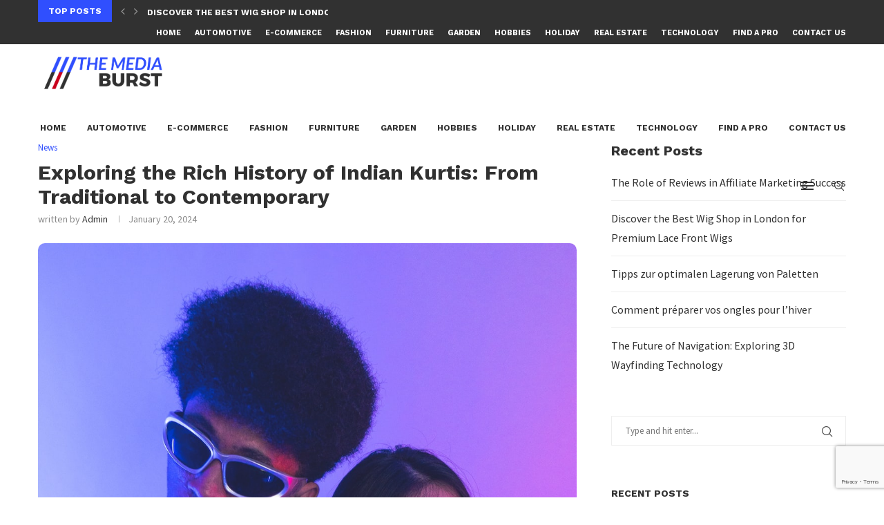

--- FILE ---
content_type: text/html; charset=utf-8
request_url: https://www.google.com/recaptcha/api2/anchor?ar=1&k=6LduNr0mAAAAACm_7IWnnkAePRyRhgYxK9CGIbwI&co=aHR0cHM6Ly93d3cudGhlbWVkaWFidXJzdC5jb206NDQz&hl=en&v=PoyoqOPhxBO7pBk68S4YbpHZ&size=invisible&anchor-ms=20000&execute-ms=30000&cb=m1redjgyyxfg
body_size: 48610
content:
<!DOCTYPE HTML><html dir="ltr" lang="en"><head><meta http-equiv="Content-Type" content="text/html; charset=UTF-8">
<meta http-equiv="X-UA-Compatible" content="IE=edge">
<title>reCAPTCHA</title>
<style type="text/css">
/* cyrillic-ext */
@font-face {
  font-family: 'Roboto';
  font-style: normal;
  font-weight: 400;
  font-stretch: 100%;
  src: url(//fonts.gstatic.com/s/roboto/v48/KFO7CnqEu92Fr1ME7kSn66aGLdTylUAMa3GUBHMdazTgWw.woff2) format('woff2');
  unicode-range: U+0460-052F, U+1C80-1C8A, U+20B4, U+2DE0-2DFF, U+A640-A69F, U+FE2E-FE2F;
}
/* cyrillic */
@font-face {
  font-family: 'Roboto';
  font-style: normal;
  font-weight: 400;
  font-stretch: 100%;
  src: url(//fonts.gstatic.com/s/roboto/v48/KFO7CnqEu92Fr1ME7kSn66aGLdTylUAMa3iUBHMdazTgWw.woff2) format('woff2');
  unicode-range: U+0301, U+0400-045F, U+0490-0491, U+04B0-04B1, U+2116;
}
/* greek-ext */
@font-face {
  font-family: 'Roboto';
  font-style: normal;
  font-weight: 400;
  font-stretch: 100%;
  src: url(//fonts.gstatic.com/s/roboto/v48/KFO7CnqEu92Fr1ME7kSn66aGLdTylUAMa3CUBHMdazTgWw.woff2) format('woff2');
  unicode-range: U+1F00-1FFF;
}
/* greek */
@font-face {
  font-family: 'Roboto';
  font-style: normal;
  font-weight: 400;
  font-stretch: 100%;
  src: url(//fonts.gstatic.com/s/roboto/v48/KFO7CnqEu92Fr1ME7kSn66aGLdTylUAMa3-UBHMdazTgWw.woff2) format('woff2');
  unicode-range: U+0370-0377, U+037A-037F, U+0384-038A, U+038C, U+038E-03A1, U+03A3-03FF;
}
/* math */
@font-face {
  font-family: 'Roboto';
  font-style: normal;
  font-weight: 400;
  font-stretch: 100%;
  src: url(//fonts.gstatic.com/s/roboto/v48/KFO7CnqEu92Fr1ME7kSn66aGLdTylUAMawCUBHMdazTgWw.woff2) format('woff2');
  unicode-range: U+0302-0303, U+0305, U+0307-0308, U+0310, U+0312, U+0315, U+031A, U+0326-0327, U+032C, U+032F-0330, U+0332-0333, U+0338, U+033A, U+0346, U+034D, U+0391-03A1, U+03A3-03A9, U+03B1-03C9, U+03D1, U+03D5-03D6, U+03F0-03F1, U+03F4-03F5, U+2016-2017, U+2034-2038, U+203C, U+2040, U+2043, U+2047, U+2050, U+2057, U+205F, U+2070-2071, U+2074-208E, U+2090-209C, U+20D0-20DC, U+20E1, U+20E5-20EF, U+2100-2112, U+2114-2115, U+2117-2121, U+2123-214F, U+2190, U+2192, U+2194-21AE, U+21B0-21E5, U+21F1-21F2, U+21F4-2211, U+2213-2214, U+2216-22FF, U+2308-230B, U+2310, U+2319, U+231C-2321, U+2336-237A, U+237C, U+2395, U+239B-23B7, U+23D0, U+23DC-23E1, U+2474-2475, U+25AF, U+25B3, U+25B7, U+25BD, U+25C1, U+25CA, U+25CC, U+25FB, U+266D-266F, U+27C0-27FF, U+2900-2AFF, U+2B0E-2B11, U+2B30-2B4C, U+2BFE, U+3030, U+FF5B, U+FF5D, U+1D400-1D7FF, U+1EE00-1EEFF;
}
/* symbols */
@font-face {
  font-family: 'Roboto';
  font-style: normal;
  font-weight: 400;
  font-stretch: 100%;
  src: url(//fonts.gstatic.com/s/roboto/v48/KFO7CnqEu92Fr1ME7kSn66aGLdTylUAMaxKUBHMdazTgWw.woff2) format('woff2');
  unicode-range: U+0001-000C, U+000E-001F, U+007F-009F, U+20DD-20E0, U+20E2-20E4, U+2150-218F, U+2190, U+2192, U+2194-2199, U+21AF, U+21E6-21F0, U+21F3, U+2218-2219, U+2299, U+22C4-22C6, U+2300-243F, U+2440-244A, U+2460-24FF, U+25A0-27BF, U+2800-28FF, U+2921-2922, U+2981, U+29BF, U+29EB, U+2B00-2BFF, U+4DC0-4DFF, U+FFF9-FFFB, U+10140-1018E, U+10190-1019C, U+101A0, U+101D0-101FD, U+102E0-102FB, U+10E60-10E7E, U+1D2C0-1D2D3, U+1D2E0-1D37F, U+1F000-1F0FF, U+1F100-1F1AD, U+1F1E6-1F1FF, U+1F30D-1F30F, U+1F315, U+1F31C, U+1F31E, U+1F320-1F32C, U+1F336, U+1F378, U+1F37D, U+1F382, U+1F393-1F39F, U+1F3A7-1F3A8, U+1F3AC-1F3AF, U+1F3C2, U+1F3C4-1F3C6, U+1F3CA-1F3CE, U+1F3D4-1F3E0, U+1F3ED, U+1F3F1-1F3F3, U+1F3F5-1F3F7, U+1F408, U+1F415, U+1F41F, U+1F426, U+1F43F, U+1F441-1F442, U+1F444, U+1F446-1F449, U+1F44C-1F44E, U+1F453, U+1F46A, U+1F47D, U+1F4A3, U+1F4B0, U+1F4B3, U+1F4B9, U+1F4BB, U+1F4BF, U+1F4C8-1F4CB, U+1F4D6, U+1F4DA, U+1F4DF, U+1F4E3-1F4E6, U+1F4EA-1F4ED, U+1F4F7, U+1F4F9-1F4FB, U+1F4FD-1F4FE, U+1F503, U+1F507-1F50B, U+1F50D, U+1F512-1F513, U+1F53E-1F54A, U+1F54F-1F5FA, U+1F610, U+1F650-1F67F, U+1F687, U+1F68D, U+1F691, U+1F694, U+1F698, U+1F6AD, U+1F6B2, U+1F6B9-1F6BA, U+1F6BC, U+1F6C6-1F6CF, U+1F6D3-1F6D7, U+1F6E0-1F6EA, U+1F6F0-1F6F3, U+1F6F7-1F6FC, U+1F700-1F7FF, U+1F800-1F80B, U+1F810-1F847, U+1F850-1F859, U+1F860-1F887, U+1F890-1F8AD, U+1F8B0-1F8BB, U+1F8C0-1F8C1, U+1F900-1F90B, U+1F93B, U+1F946, U+1F984, U+1F996, U+1F9E9, U+1FA00-1FA6F, U+1FA70-1FA7C, U+1FA80-1FA89, U+1FA8F-1FAC6, U+1FACE-1FADC, U+1FADF-1FAE9, U+1FAF0-1FAF8, U+1FB00-1FBFF;
}
/* vietnamese */
@font-face {
  font-family: 'Roboto';
  font-style: normal;
  font-weight: 400;
  font-stretch: 100%;
  src: url(//fonts.gstatic.com/s/roboto/v48/KFO7CnqEu92Fr1ME7kSn66aGLdTylUAMa3OUBHMdazTgWw.woff2) format('woff2');
  unicode-range: U+0102-0103, U+0110-0111, U+0128-0129, U+0168-0169, U+01A0-01A1, U+01AF-01B0, U+0300-0301, U+0303-0304, U+0308-0309, U+0323, U+0329, U+1EA0-1EF9, U+20AB;
}
/* latin-ext */
@font-face {
  font-family: 'Roboto';
  font-style: normal;
  font-weight: 400;
  font-stretch: 100%;
  src: url(//fonts.gstatic.com/s/roboto/v48/KFO7CnqEu92Fr1ME7kSn66aGLdTylUAMa3KUBHMdazTgWw.woff2) format('woff2');
  unicode-range: U+0100-02BA, U+02BD-02C5, U+02C7-02CC, U+02CE-02D7, U+02DD-02FF, U+0304, U+0308, U+0329, U+1D00-1DBF, U+1E00-1E9F, U+1EF2-1EFF, U+2020, U+20A0-20AB, U+20AD-20C0, U+2113, U+2C60-2C7F, U+A720-A7FF;
}
/* latin */
@font-face {
  font-family: 'Roboto';
  font-style: normal;
  font-weight: 400;
  font-stretch: 100%;
  src: url(//fonts.gstatic.com/s/roboto/v48/KFO7CnqEu92Fr1ME7kSn66aGLdTylUAMa3yUBHMdazQ.woff2) format('woff2');
  unicode-range: U+0000-00FF, U+0131, U+0152-0153, U+02BB-02BC, U+02C6, U+02DA, U+02DC, U+0304, U+0308, U+0329, U+2000-206F, U+20AC, U+2122, U+2191, U+2193, U+2212, U+2215, U+FEFF, U+FFFD;
}
/* cyrillic-ext */
@font-face {
  font-family: 'Roboto';
  font-style: normal;
  font-weight: 500;
  font-stretch: 100%;
  src: url(//fonts.gstatic.com/s/roboto/v48/KFO7CnqEu92Fr1ME7kSn66aGLdTylUAMa3GUBHMdazTgWw.woff2) format('woff2');
  unicode-range: U+0460-052F, U+1C80-1C8A, U+20B4, U+2DE0-2DFF, U+A640-A69F, U+FE2E-FE2F;
}
/* cyrillic */
@font-face {
  font-family: 'Roboto';
  font-style: normal;
  font-weight: 500;
  font-stretch: 100%;
  src: url(//fonts.gstatic.com/s/roboto/v48/KFO7CnqEu92Fr1ME7kSn66aGLdTylUAMa3iUBHMdazTgWw.woff2) format('woff2');
  unicode-range: U+0301, U+0400-045F, U+0490-0491, U+04B0-04B1, U+2116;
}
/* greek-ext */
@font-face {
  font-family: 'Roboto';
  font-style: normal;
  font-weight: 500;
  font-stretch: 100%;
  src: url(//fonts.gstatic.com/s/roboto/v48/KFO7CnqEu92Fr1ME7kSn66aGLdTylUAMa3CUBHMdazTgWw.woff2) format('woff2');
  unicode-range: U+1F00-1FFF;
}
/* greek */
@font-face {
  font-family: 'Roboto';
  font-style: normal;
  font-weight: 500;
  font-stretch: 100%;
  src: url(//fonts.gstatic.com/s/roboto/v48/KFO7CnqEu92Fr1ME7kSn66aGLdTylUAMa3-UBHMdazTgWw.woff2) format('woff2');
  unicode-range: U+0370-0377, U+037A-037F, U+0384-038A, U+038C, U+038E-03A1, U+03A3-03FF;
}
/* math */
@font-face {
  font-family: 'Roboto';
  font-style: normal;
  font-weight: 500;
  font-stretch: 100%;
  src: url(//fonts.gstatic.com/s/roboto/v48/KFO7CnqEu92Fr1ME7kSn66aGLdTylUAMawCUBHMdazTgWw.woff2) format('woff2');
  unicode-range: U+0302-0303, U+0305, U+0307-0308, U+0310, U+0312, U+0315, U+031A, U+0326-0327, U+032C, U+032F-0330, U+0332-0333, U+0338, U+033A, U+0346, U+034D, U+0391-03A1, U+03A3-03A9, U+03B1-03C9, U+03D1, U+03D5-03D6, U+03F0-03F1, U+03F4-03F5, U+2016-2017, U+2034-2038, U+203C, U+2040, U+2043, U+2047, U+2050, U+2057, U+205F, U+2070-2071, U+2074-208E, U+2090-209C, U+20D0-20DC, U+20E1, U+20E5-20EF, U+2100-2112, U+2114-2115, U+2117-2121, U+2123-214F, U+2190, U+2192, U+2194-21AE, U+21B0-21E5, U+21F1-21F2, U+21F4-2211, U+2213-2214, U+2216-22FF, U+2308-230B, U+2310, U+2319, U+231C-2321, U+2336-237A, U+237C, U+2395, U+239B-23B7, U+23D0, U+23DC-23E1, U+2474-2475, U+25AF, U+25B3, U+25B7, U+25BD, U+25C1, U+25CA, U+25CC, U+25FB, U+266D-266F, U+27C0-27FF, U+2900-2AFF, U+2B0E-2B11, U+2B30-2B4C, U+2BFE, U+3030, U+FF5B, U+FF5D, U+1D400-1D7FF, U+1EE00-1EEFF;
}
/* symbols */
@font-face {
  font-family: 'Roboto';
  font-style: normal;
  font-weight: 500;
  font-stretch: 100%;
  src: url(//fonts.gstatic.com/s/roboto/v48/KFO7CnqEu92Fr1ME7kSn66aGLdTylUAMaxKUBHMdazTgWw.woff2) format('woff2');
  unicode-range: U+0001-000C, U+000E-001F, U+007F-009F, U+20DD-20E0, U+20E2-20E4, U+2150-218F, U+2190, U+2192, U+2194-2199, U+21AF, U+21E6-21F0, U+21F3, U+2218-2219, U+2299, U+22C4-22C6, U+2300-243F, U+2440-244A, U+2460-24FF, U+25A0-27BF, U+2800-28FF, U+2921-2922, U+2981, U+29BF, U+29EB, U+2B00-2BFF, U+4DC0-4DFF, U+FFF9-FFFB, U+10140-1018E, U+10190-1019C, U+101A0, U+101D0-101FD, U+102E0-102FB, U+10E60-10E7E, U+1D2C0-1D2D3, U+1D2E0-1D37F, U+1F000-1F0FF, U+1F100-1F1AD, U+1F1E6-1F1FF, U+1F30D-1F30F, U+1F315, U+1F31C, U+1F31E, U+1F320-1F32C, U+1F336, U+1F378, U+1F37D, U+1F382, U+1F393-1F39F, U+1F3A7-1F3A8, U+1F3AC-1F3AF, U+1F3C2, U+1F3C4-1F3C6, U+1F3CA-1F3CE, U+1F3D4-1F3E0, U+1F3ED, U+1F3F1-1F3F3, U+1F3F5-1F3F7, U+1F408, U+1F415, U+1F41F, U+1F426, U+1F43F, U+1F441-1F442, U+1F444, U+1F446-1F449, U+1F44C-1F44E, U+1F453, U+1F46A, U+1F47D, U+1F4A3, U+1F4B0, U+1F4B3, U+1F4B9, U+1F4BB, U+1F4BF, U+1F4C8-1F4CB, U+1F4D6, U+1F4DA, U+1F4DF, U+1F4E3-1F4E6, U+1F4EA-1F4ED, U+1F4F7, U+1F4F9-1F4FB, U+1F4FD-1F4FE, U+1F503, U+1F507-1F50B, U+1F50D, U+1F512-1F513, U+1F53E-1F54A, U+1F54F-1F5FA, U+1F610, U+1F650-1F67F, U+1F687, U+1F68D, U+1F691, U+1F694, U+1F698, U+1F6AD, U+1F6B2, U+1F6B9-1F6BA, U+1F6BC, U+1F6C6-1F6CF, U+1F6D3-1F6D7, U+1F6E0-1F6EA, U+1F6F0-1F6F3, U+1F6F7-1F6FC, U+1F700-1F7FF, U+1F800-1F80B, U+1F810-1F847, U+1F850-1F859, U+1F860-1F887, U+1F890-1F8AD, U+1F8B0-1F8BB, U+1F8C0-1F8C1, U+1F900-1F90B, U+1F93B, U+1F946, U+1F984, U+1F996, U+1F9E9, U+1FA00-1FA6F, U+1FA70-1FA7C, U+1FA80-1FA89, U+1FA8F-1FAC6, U+1FACE-1FADC, U+1FADF-1FAE9, U+1FAF0-1FAF8, U+1FB00-1FBFF;
}
/* vietnamese */
@font-face {
  font-family: 'Roboto';
  font-style: normal;
  font-weight: 500;
  font-stretch: 100%;
  src: url(//fonts.gstatic.com/s/roboto/v48/KFO7CnqEu92Fr1ME7kSn66aGLdTylUAMa3OUBHMdazTgWw.woff2) format('woff2');
  unicode-range: U+0102-0103, U+0110-0111, U+0128-0129, U+0168-0169, U+01A0-01A1, U+01AF-01B0, U+0300-0301, U+0303-0304, U+0308-0309, U+0323, U+0329, U+1EA0-1EF9, U+20AB;
}
/* latin-ext */
@font-face {
  font-family: 'Roboto';
  font-style: normal;
  font-weight: 500;
  font-stretch: 100%;
  src: url(//fonts.gstatic.com/s/roboto/v48/KFO7CnqEu92Fr1ME7kSn66aGLdTylUAMa3KUBHMdazTgWw.woff2) format('woff2');
  unicode-range: U+0100-02BA, U+02BD-02C5, U+02C7-02CC, U+02CE-02D7, U+02DD-02FF, U+0304, U+0308, U+0329, U+1D00-1DBF, U+1E00-1E9F, U+1EF2-1EFF, U+2020, U+20A0-20AB, U+20AD-20C0, U+2113, U+2C60-2C7F, U+A720-A7FF;
}
/* latin */
@font-face {
  font-family: 'Roboto';
  font-style: normal;
  font-weight: 500;
  font-stretch: 100%;
  src: url(//fonts.gstatic.com/s/roboto/v48/KFO7CnqEu92Fr1ME7kSn66aGLdTylUAMa3yUBHMdazQ.woff2) format('woff2');
  unicode-range: U+0000-00FF, U+0131, U+0152-0153, U+02BB-02BC, U+02C6, U+02DA, U+02DC, U+0304, U+0308, U+0329, U+2000-206F, U+20AC, U+2122, U+2191, U+2193, U+2212, U+2215, U+FEFF, U+FFFD;
}
/* cyrillic-ext */
@font-face {
  font-family: 'Roboto';
  font-style: normal;
  font-weight: 900;
  font-stretch: 100%;
  src: url(//fonts.gstatic.com/s/roboto/v48/KFO7CnqEu92Fr1ME7kSn66aGLdTylUAMa3GUBHMdazTgWw.woff2) format('woff2');
  unicode-range: U+0460-052F, U+1C80-1C8A, U+20B4, U+2DE0-2DFF, U+A640-A69F, U+FE2E-FE2F;
}
/* cyrillic */
@font-face {
  font-family: 'Roboto';
  font-style: normal;
  font-weight: 900;
  font-stretch: 100%;
  src: url(//fonts.gstatic.com/s/roboto/v48/KFO7CnqEu92Fr1ME7kSn66aGLdTylUAMa3iUBHMdazTgWw.woff2) format('woff2');
  unicode-range: U+0301, U+0400-045F, U+0490-0491, U+04B0-04B1, U+2116;
}
/* greek-ext */
@font-face {
  font-family: 'Roboto';
  font-style: normal;
  font-weight: 900;
  font-stretch: 100%;
  src: url(//fonts.gstatic.com/s/roboto/v48/KFO7CnqEu92Fr1ME7kSn66aGLdTylUAMa3CUBHMdazTgWw.woff2) format('woff2');
  unicode-range: U+1F00-1FFF;
}
/* greek */
@font-face {
  font-family: 'Roboto';
  font-style: normal;
  font-weight: 900;
  font-stretch: 100%;
  src: url(//fonts.gstatic.com/s/roboto/v48/KFO7CnqEu92Fr1ME7kSn66aGLdTylUAMa3-UBHMdazTgWw.woff2) format('woff2');
  unicode-range: U+0370-0377, U+037A-037F, U+0384-038A, U+038C, U+038E-03A1, U+03A3-03FF;
}
/* math */
@font-face {
  font-family: 'Roboto';
  font-style: normal;
  font-weight: 900;
  font-stretch: 100%;
  src: url(//fonts.gstatic.com/s/roboto/v48/KFO7CnqEu92Fr1ME7kSn66aGLdTylUAMawCUBHMdazTgWw.woff2) format('woff2');
  unicode-range: U+0302-0303, U+0305, U+0307-0308, U+0310, U+0312, U+0315, U+031A, U+0326-0327, U+032C, U+032F-0330, U+0332-0333, U+0338, U+033A, U+0346, U+034D, U+0391-03A1, U+03A3-03A9, U+03B1-03C9, U+03D1, U+03D5-03D6, U+03F0-03F1, U+03F4-03F5, U+2016-2017, U+2034-2038, U+203C, U+2040, U+2043, U+2047, U+2050, U+2057, U+205F, U+2070-2071, U+2074-208E, U+2090-209C, U+20D0-20DC, U+20E1, U+20E5-20EF, U+2100-2112, U+2114-2115, U+2117-2121, U+2123-214F, U+2190, U+2192, U+2194-21AE, U+21B0-21E5, U+21F1-21F2, U+21F4-2211, U+2213-2214, U+2216-22FF, U+2308-230B, U+2310, U+2319, U+231C-2321, U+2336-237A, U+237C, U+2395, U+239B-23B7, U+23D0, U+23DC-23E1, U+2474-2475, U+25AF, U+25B3, U+25B7, U+25BD, U+25C1, U+25CA, U+25CC, U+25FB, U+266D-266F, U+27C0-27FF, U+2900-2AFF, U+2B0E-2B11, U+2B30-2B4C, U+2BFE, U+3030, U+FF5B, U+FF5D, U+1D400-1D7FF, U+1EE00-1EEFF;
}
/* symbols */
@font-face {
  font-family: 'Roboto';
  font-style: normal;
  font-weight: 900;
  font-stretch: 100%;
  src: url(//fonts.gstatic.com/s/roboto/v48/KFO7CnqEu92Fr1ME7kSn66aGLdTylUAMaxKUBHMdazTgWw.woff2) format('woff2');
  unicode-range: U+0001-000C, U+000E-001F, U+007F-009F, U+20DD-20E0, U+20E2-20E4, U+2150-218F, U+2190, U+2192, U+2194-2199, U+21AF, U+21E6-21F0, U+21F3, U+2218-2219, U+2299, U+22C4-22C6, U+2300-243F, U+2440-244A, U+2460-24FF, U+25A0-27BF, U+2800-28FF, U+2921-2922, U+2981, U+29BF, U+29EB, U+2B00-2BFF, U+4DC0-4DFF, U+FFF9-FFFB, U+10140-1018E, U+10190-1019C, U+101A0, U+101D0-101FD, U+102E0-102FB, U+10E60-10E7E, U+1D2C0-1D2D3, U+1D2E0-1D37F, U+1F000-1F0FF, U+1F100-1F1AD, U+1F1E6-1F1FF, U+1F30D-1F30F, U+1F315, U+1F31C, U+1F31E, U+1F320-1F32C, U+1F336, U+1F378, U+1F37D, U+1F382, U+1F393-1F39F, U+1F3A7-1F3A8, U+1F3AC-1F3AF, U+1F3C2, U+1F3C4-1F3C6, U+1F3CA-1F3CE, U+1F3D4-1F3E0, U+1F3ED, U+1F3F1-1F3F3, U+1F3F5-1F3F7, U+1F408, U+1F415, U+1F41F, U+1F426, U+1F43F, U+1F441-1F442, U+1F444, U+1F446-1F449, U+1F44C-1F44E, U+1F453, U+1F46A, U+1F47D, U+1F4A3, U+1F4B0, U+1F4B3, U+1F4B9, U+1F4BB, U+1F4BF, U+1F4C8-1F4CB, U+1F4D6, U+1F4DA, U+1F4DF, U+1F4E3-1F4E6, U+1F4EA-1F4ED, U+1F4F7, U+1F4F9-1F4FB, U+1F4FD-1F4FE, U+1F503, U+1F507-1F50B, U+1F50D, U+1F512-1F513, U+1F53E-1F54A, U+1F54F-1F5FA, U+1F610, U+1F650-1F67F, U+1F687, U+1F68D, U+1F691, U+1F694, U+1F698, U+1F6AD, U+1F6B2, U+1F6B9-1F6BA, U+1F6BC, U+1F6C6-1F6CF, U+1F6D3-1F6D7, U+1F6E0-1F6EA, U+1F6F0-1F6F3, U+1F6F7-1F6FC, U+1F700-1F7FF, U+1F800-1F80B, U+1F810-1F847, U+1F850-1F859, U+1F860-1F887, U+1F890-1F8AD, U+1F8B0-1F8BB, U+1F8C0-1F8C1, U+1F900-1F90B, U+1F93B, U+1F946, U+1F984, U+1F996, U+1F9E9, U+1FA00-1FA6F, U+1FA70-1FA7C, U+1FA80-1FA89, U+1FA8F-1FAC6, U+1FACE-1FADC, U+1FADF-1FAE9, U+1FAF0-1FAF8, U+1FB00-1FBFF;
}
/* vietnamese */
@font-face {
  font-family: 'Roboto';
  font-style: normal;
  font-weight: 900;
  font-stretch: 100%;
  src: url(//fonts.gstatic.com/s/roboto/v48/KFO7CnqEu92Fr1ME7kSn66aGLdTylUAMa3OUBHMdazTgWw.woff2) format('woff2');
  unicode-range: U+0102-0103, U+0110-0111, U+0128-0129, U+0168-0169, U+01A0-01A1, U+01AF-01B0, U+0300-0301, U+0303-0304, U+0308-0309, U+0323, U+0329, U+1EA0-1EF9, U+20AB;
}
/* latin-ext */
@font-face {
  font-family: 'Roboto';
  font-style: normal;
  font-weight: 900;
  font-stretch: 100%;
  src: url(//fonts.gstatic.com/s/roboto/v48/KFO7CnqEu92Fr1ME7kSn66aGLdTylUAMa3KUBHMdazTgWw.woff2) format('woff2');
  unicode-range: U+0100-02BA, U+02BD-02C5, U+02C7-02CC, U+02CE-02D7, U+02DD-02FF, U+0304, U+0308, U+0329, U+1D00-1DBF, U+1E00-1E9F, U+1EF2-1EFF, U+2020, U+20A0-20AB, U+20AD-20C0, U+2113, U+2C60-2C7F, U+A720-A7FF;
}
/* latin */
@font-face {
  font-family: 'Roboto';
  font-style: normal;
  font-weight: 900;
  font-stretch: 100%;
  src: url(//fonts.gstatic.com/s/roboto/v48/KFO7CnqEu92Fr1ME7kSn66aGLdTylUAMa3yUBHMdazQ.woff2) format('woff2');
  unicode-range: U+0000-00FF, U+0131, U+0152-0153, U+02BB-02BC, U+02C6, U+02DA, U+02DC, U+0304, U+0308, U+0329, U+2000-206F, U+20AC, U+2122, U+2191, U+2193, U+2212, U+2215, U+FEFF, U+FFFD;
}

</style>
<link rel="stylesheet" type="text/css" href="https://www.gstatic.com/recaptcha/releases/PoyoqOPhxBO7pBk68S4YbpHZ/styles__ltr.css">
<script nonce="Pm4xDpD-0d9FS82ANk7m9A" type="text/javascript">window['__recaptcha_api'] = 'https://www.google.com/recaptcha/api2/';</script>
<script type="text/javascript" src="https://www.gstatic.com/recaptcha/releases/PoyoqOPhxBO7pBk68S4YbpHZ/recaptcha__en.js" nonce="Pm4xDpD-0d9FS82ANk7m9A">
      
    </script></head>
<body><div id="rc-anchor-alert" class="rc-anchor-alert"></div>
<input type="hidden" id="recaptcha-token" value="[base64]">
<script type="text/javascript" nonce="Pm4xDpD-0d9FS82ANk7m9A">
      recaptcha.anchor.Main.init("[\x22ainput\x22,[\x22bgdata\x22,\x22\x22,\[base64]/[base64]/[base64]/ZyhXLGgpOnEoW04sMjEsbF0sVywwKSxoKSxmYWxzZSxmYWxzZSl9Y2F0Y2goayl7RygzNTgsVyk/[base64]/[base64]/[base64]/[base64]/[base64]/[base64]/[base64]/bmV3IEJbT10oRFswXSk6dz09Mj9uZXcgQltPXShEWzBdLERbMV0pOnc9PTM/bmV3IEJbT10oRFswXSxEWzFdLERbMl0pOnc9PTQ/[base64]/[base64]/[base64]/[base64]/[base64]\\u003d\x22,\[base64]\\u003d\x22,\x22w6HCkmvDgMOpe8K5wqVmwo/Dn8KfwqoNwp/Cn8KEw6hAw5hWwpjDiMOQw47CpyLDlyfChcOmfRzCgsKdBMOKwpXColjDhMKWw5JdTcKiw7EZNMOHa8KrwoQ8M8KAw5PDv8OuVAnCtm/DsWIIwrUAbkV+JT/Dt2PCs8OPPz9Bw4ICwo17w5PDtcKkw5k0PMKYw7p9wpAHwrnCmivDu33Cj8K2w6XDv1nCqsOawp7CmAfChsOjQ8KSLw7CpA7CkVfDkMOmNFR2woXDqcO6w414SAN/wrfDq3fDlMKXZTTCicOyw7DCtsKSwp/CnsKrwoUGwrvCrHnCsj3CrVTDmcK+ODDDjMK9CsO8XsOgG3BRw4LCnWDDpBMBw6LCpsOmwpVaI8K8Lx1hHMK8w5MKwqfClsOnJsKXcS1Rwr/Du1DDoEo4CCnDjMOIwrZhw4Bcwr3CqGnCucOUW8OSwq4CHMOnDMKaw77DpWEdKsODQ0nCjhHDpRc0XMOiw6PDiH8iU8KOwr9AEsOMXBjCj8K6IsKnbcOeCyjCh8ODC8OsIn0QaE3DjMKML8KpwoNpA1low5UNYsK3w7/DpcOTDMKdwqZ7U0/DonXCiUtdCsKOMcOdw7LDhDvDpsKBEcOACF3CrcODCXwueDDCvC/CisOgw5LDuTbDl0pbw4x6cCI9AmNSacK7wpDDkA/CggjDnsOGw6cVwoBvwp47T8K7YcOOw7V/DQMDfF7DnVQFbsOxwqZDwr/CpsONSsKdwo3CmcORwoPCtcOlPsKJwqBqTMOJwqDCtMOwwrDDuMO3w6s2NcKqbsOEw7HDi8KPw5l5wpLDgMO7SS48EzhIw7Z/QXwNw7gjw50US1PCpsKzw7JTwo9BShvCjMOAQzbCuQIKwojCvsK7fQzDiToAwo3DkcK5w4zDt8KMwo8CwqRpBkQwOcOmw7vDmT7Cj2NpXTPDqsOJRMOCwr7DncKEw7TCqMK2w4jCiQB/wqtGD8K6cMOEw5fCv1oFwq8TTMK0J8O+w6vDmMOawr1nJ8KHwoUVPcKuVSNEw4DCnMOJwpHDmgU5V1tbd8K2wozDmxJCw7MhecO2wqtkeMKxw7nDn1xWwokjwqxjwo4bwoHCtE/Cv8KQHgvCr0HDq8ORHW7CvMK+aA3CusOiQVAWw5/ClVDDocOeaMK2Xx/CnMKJw7/DvsK9wqjDpFQqSWZSS8KWCFlYwrt9csO3wo1/J35Pw5vCqT01OTBOw5jDnsO/[base64]/Cv8Kpd0cMw5oDwqd8Q8KLTBwcbcOeTcOvw7fCoQNkwpRKwr3Dj14Zwpwvw4bDm8Ktd8Kxw5nDtCVCw4FVORcew7XDqcK0w6HDisKTUnzDumvCqcKuPyseCVLDtsK0I8OefD1IYy8cL1HDgMOOFlkHJEV1wovDjQrDjsKNw7hnw6bCk2g0woMgwo1UXXPDs8O/IcOfwonCo8Koa8OKQMOsHztfYQtjJGt8wpjCg0LDinUsPiDDlMKABmvDr8KZUkLCpjoIGMKhcw3DqsKnwoLCqUc5QcK4XcOowqtMwqHChcODYyw4w6XCl8OUwoAVRg7Cv8KLw7hsw6XCjsOnFMOKDAxPw7rCg8OYw4RWwqPCslbDtjkPUMKGwo4jQHoHI8OdbMOmwr/DosKxw73DiMKYw4ZRwrbCuMOTC8OFK8OrSDrClMOpwr9Rw6s5wqYrdTXCoxvCgQxNFcKdOnfDgMKkB8K/fnbDhcKHPMOKcGLDjMOacDvDtD/DnsOCHMKWajnDgMK3TFU8SG1hXsOAFCQXw4MWXcK3w6tuw5zCsFU/wpHCjMKlw7DDpMKqJcKEUihmPQoHXAnDncOMCG99CsKUWHnCiMKsw6TDkzc4w4nCrMOZWAQBwqpEG8KoWcOCaD7ChcKaw70qUEfCmsOCK8Kuwo4kwrPDqzHCoRnDqF5zwqRBw7/Dj8O2wrFJcVHDnMKfwrrDpD4ow6/DtcKiXsK2w5jDok/CkcO2wqDDsMKiw73Dg8KDwobClmnCj8Kuw4NROxlXw6fDpMO6w4rDvFYgZC/DuGBkQMKvDsO3w7nDlsKhwodNwqNQK8O7agvCtn/[base64]/Dvw7DpMOIw6bDhHbChMKUwpkeEFDCmsKWMsKtSlB5w79swqnCscKgwrbCgMKbw5FxfsOkw5NvU8OmF2FJQ0bCkljCphDDgsKDwonCi8KxwqPCmil4HsOLXjHDl8KgwpVnGUPDo2PDkXbDlMKywrjDhsOdw75HNGHCjx3CjmpcJMK+wo/Dpg/Cpk7CjE9ANMOVwpkMBDcOHMKWwpc+w7fChsO2w7dIwrjDkhcwwojCsjLClsKLwo56SG3CiTfDl1DCrzTDjsOcwqZ9wpPCokVXN8KUYyHDjj1OMS/CmxbDkcOXw4zCg8OJwrPDggfCskw6Z8OKwrTDkcOoXsKSw5V8wqzDjsK/wpF7wrw4w5NIC8ORwr9vdMOxwpI+w7BAXsKDw7ZDw4PDkHh/wo3DlcK4W03CmwJ/KxbClsOGc8Ozw6zCl8O+wqM6LUjCq8O4w6vCmcKGe8KSEnbCnltww4tHw7nCosKXwo7CmsKJQMK7w6ZBwognwonCucOzZEdNXU1Gwq5SwpoCw6vCicOSw5TDgyrCv2/Di8K5OQDCmcKsRsOFdcKya8KURBnDkcOuwowDwprCpytPITzDn8Kuw7IxF8K/WE3Cqz7DkmcuwrF/TWpjwrgwR8OiGn7CvC/[base64]/SCoTSGdAJsKVV8OtIw/[base64]/CiMKwUgkDRRwOAsOsY8K1PcKkwp9Tc0HCunXDqU7Dl8O+w6sgQRHDq8KIwrvCu8KUwobCvcOIw4lgX8KaYAsLwpPCnsOJRAzCuAVrasKIPUDDkMKqwqJpPcKOwrpJw77DmMOKLBY/[base64]/CcKMw7fDicK8w4nCiMOjwpDChk4fwqM5PcO1w7wbwp0mwonCtDfCk8OGVgrCgMO3WUjDh8OES3RfNMO2QsOwwofDpsORwqjDgwQMcg3Dp8KUw6B9wrPDhBnCm8KowrDCpMO4wo8ewqXCvcK2GX7DsiRxUCTDnnZzw6xzAErDlQ3Cq8KQXx/DtcOaw5Y7FX1qK8OrNcKOw4jDl8KJwqXCo0UaaBLCgMOmLcOfwoZCbXfCg8KDw6vDgB40BTPDocOHBsK+wrfCjzFswp5uwqrCgsOnUcOyw6HCnQPCny8nwq3DjSxww4rDgMKfwovCnsKsacO5wp/CiGjCvE7Cp0lRw43CgXDCtcOJF0Y/HcOlwoXCgn97AUfChsOFAsOLw7zDuxTDhsK2LMO4UT94T8KBDcKjOwIae8O6KsK+wp7CqsKCwqbCpyRWw6p/w4/ClcOJYsK/[base64]/Crn3CgcKYNsKCwrHClVYzwopQVEbDgMKswo4Mw6RgdE1WwrXDkwFdwpR6w4/Dg1sueDw8w7o0wrvCu1Ezw5tzw4fDvg/[base64]/Dt0rCo8ONGAh/wrnCtjzCrGrCtH/DnXfDtBHDosOSwqhaVcO0c3xRfsOQDMKFOhYBPw/CjS3DisOQw7HCmhd8w64YSHQ+w6cawpIMwr/CmEjCh1ZLw7sIWEnCucK5w4XCucOeaVRXTcKuGz0KwqJvZ8K9csOfU8O3wrpYw4bDscKBwogAwroxGcKDw7bCvybDnThBwqbCp8OmK8OqwoJ2Xg7CiA/[base64]/[base64]/CnzZ/e8KuM8OcXMK1D8OnSz7CuUrCulDDnMKPJ8KJCMK0w7lSc8KMbMOXwq0hwoUYJFQOeMOgfS/ClsK6wr3CucKbw7DChMK2IcK8MMKRaMKUO8KRwohCwoDDjgvCq2dvQ1TCrsKUPULDhCwIdm/DkHMnwpcUFsKPU0/[base64]/[base64]/[base64]/w4nDvcO3SMOHRxUkwqfCuGdIwoITcMK+fVPCjMKFwonCicOyw6/DssOoAsK7BMOrw6jDgTDDpsK2w75OeGhYwprDnMOsTsOLFcK5EMKqw6kwEkQDcgNAbXLDvQ3DjVrCp8KFw6zCrEzDmsOwbMKSY8OVGDYLw7AwD0pVwooLw6vCvsOzwphqbGXDucO+wo7ClUTDtsK2woFOfsOewopvGsKfUTzCoVUewqxiFHvDtjnDih/[base64]/[base64]/DlMKKwrDDtWkMF3LDjMOuwrHDlMOfwr/CtRNjwpJcw4TDsXrDnsOMf8K7w4PCmMKrdsOVfnwYIsOxwqvDsAPCksOkWsOdw5dDw5QdwqDDoMKyw4bDvFTDgcKMKMK9wp3DhsKiVsKsw7cuw402w6JVGMKswohOwpkQV3vCqm3DkMOYa8Ozw5bCsEDCoBNYcm/DksOJw7bDvsOYw4bCu8OTwpnDhjrCnmMTwqViw6XDscK6wpPDq8O0wqnDlC/CpcKZdGM4X3YBw47DoB/DtsKeSsKnPMOdw5TCtMOTNMK7wp3CgwzDhcOEdMObMxPDnlQewrlpwoR+ScOxw7rCuRAtwpBRDzZVwprClnfDksKUXcOIw73DsyV0YS3DnmVQb0vDgWx/w74HTMOBwrFyb8KfwpMMwrI/HcKiKcKAw5PDg8Kgwo8nC3PDqn/Cm3AjWH5lw48TwobCh8Kfw6ZjScOow6XCii/[base64]/[base64]/ScKowpgtwqo6w5XDqGzCmEdfwrrDjsO3w4xjw7JZA8KaRMKew4fCrxDDkVTDvSjDicKmYMKoW8KdEsKAC8Opwox7w5bCucKqw4bCv8O4w6nDqsOfYiA2w6t9a8KtJS/ChMOva0fDkT8NSsK5SMODUsK+wp5Iw6xUwplHw4B7MmUsSwPCqkUYwqPDpcKHTHPDsArDjMKHwotCwpfDi2TDosOcE8KeCh0IIMOQS8KtECzDtGHDsW9EY8Oew5nDl8KRw4nClw/[base64]/CvxdSwq/CoW8Fw73CgxARFgQpdQUqbTtNw7kwWcKqHsK0NQrDhHHCgcKQw700CDbDomhOwp3ChMK9wrPDm8KMw7fDt8Oyw6kuw4vCo3LCt8KqScOZwq9Cw4l5w4NcBcO/aUvDvh5aw7zCt8OqZX3CqwRsw6QKXMObw7jDnWvCicKBdjzDiMKRcV7CmcOEEgvCtz3DhEYEPcKVw6gCw6fCk3PDqcOow7jCp8OcasOew6pvwoDDscKXw4ZZw77DtcKiasOEw6ghesO/Oi5Zw6bCvsKNwrsoDl3Dg0PDrQYZYgluw6TCt8OBwrnCncKcVMKrw5vDuEISMcKkwr1swqHDncKteQDDvcKQw47CuXY3wrbCtBZpwoU7D8Kfw4obAcO5YsKcI8OoAcKUwpzDgx3CrcK0YkhBYQPDoMO/[base64]/[base64]/NUFYwrd+wrzDuMKuYMO8aRDDhMKLQ0cnfsO5PMOPw7nCisKBaDl0w7/DrT/DgXfDv8OFwp7CqEYZw68kcxjCvmDDicKvwol5MSQXJQDDtXjCgx/Dl8KjM8Oww43CsSN/[base64]/DgsKVFCVxYikJDGTCqWl4ekwVw6jCjcKaf8K9BAg1wrzDhXTDqgXCp8Omw7PCvC0qLMOAwrcNccKtalDCtnbChcOcwpVDwrbCtUfCgsKiGX1aw7HCm8O/R8OtQcOCwqrDm1TClzArSXHCmsOpwrvDpsKVH3DDnMOAwpXCtGFFR3DClcK7IcK8P0PCucOMRsOtGl3DrMOhWcKKfSvDqMK8PcO7w4Izwrdyw6fCqMOENcKRw70Ewol7Xk/CjMOxTsKfwozCq8Odwo9Nw4HCi8OHXUwMwrvDrcOjwodPw7nCo8K3woE1w4rCt13DlkExPiNawowrwp/ClGTCshvCnmJHcEwlPMOKNcOTwpDCoCDDgTbChsOZX14bdMKPbxI8w4scB05dw6wdwoHCusKGwq/DkMKGYG5Swo7ChsOBwr1PMcKLABbCuMOFw545wrIBQWTDh8O0LWFcIj/CqyfCpQJtw4AjwqxAMsOkwoJ/eMO9w5YEVcOEw4sWFA8YOS8iwozCglEWTHDCslIhLMKudgACKRdTUhx/fMK0w57CgcKKwrJXw4IEcsKLMMOWwrlXwp/DrsOMCyh2OhzDhcOjw6JaeMOcwrPCnk9Sw4bDmwzCicKnAMK2w6FgGE8eAB5pw41vQQrDrcKtJsOVdsKbSMKlwrLDgMOdR1ZTSy7CocOVSX7CqGPChSAHw6VZLMKJwp1Hw6jCnnhKw7HDiMKuwqhiP8K0wpvCs1/DssK/w5ZTHjdPwpnDlsO8w6LCuWUiU1ZJa0PCosOrwqfCgMO9w4Bxw6QVwpnCuMO9w51Ich/CsWXDiHFRS2bDtcKNFMKnPxBcw4TDhnUcVQvCuMK+wpkfYcOrYDxFP1pswq95woLCi8Olw6fDpjRYw5PCgsOgw6/[base64]/wr0sMCUAbizCssOdDcK0GmcwO3zDusOcGlXDtsOMKmLCusKDF8ORwqZ8wo1bT0jDvsKMwpHDo8KRw4XDp8Oww6rDhMOfwprCgsObSMOMay/Dgm3DkMOsasO5wpQhZC8LOSzDuRMSU2TCkRE/w7MeSVdNCsKtwrDDv8OYwprDumnDjEbDhiZNbMOsI8KQwphSI1HDmlBdw6NYwqnChAJDwoPCohXDl0IhRg/DrjzCjQl4w5hyXsKSMMKABW7DpsOVwrnCvMKHwrvDrcKPBsKpRsOAwp5Iwr/DrsK0wqhMwp3DgsKXBnvCiAsfwpbDlkrCm2/[base64]/CAISw7HCiXoyG8KPFsK1UjnDp2twOsK/w5YkaMOFwrVvVMK3w7XCnmsPbAtpBwU1FcKZw5rDusKTbsKJw7pFw6rCmTzCnghTw6DCpWfCtsK6wqsGwonDumDCtAhPwociw6fDsjVwwrh+w5jCh3XCvClQNl1ZVhZkwo/CjMOeKcKofWE+RsOgwo3CvsOSw6rCrcOBwo0HGwvDt2UJw7IAY8Orwr/[base64]/DkVkpwr3ChMKfw6YMOBbDtWc6wqU8w7zCrDwsccK8aHNdw6x/P8OXwo8Xw5HCrGA4wozDqcKcJTjDlyTDuX5OwpE4FMKEw75EwpDCgcK3w6bCnhZ/P8KAf8O4GQHCvCvCocKQwpxFG8Olw6IwVMKDwodEwr9CLMKQGFXCiGDCmMKZEzA/w602Kg7CmgxqwoXCiMOtQMKRccOPIcKFw4fChMOMwpl7w759Rw7DvEZ2QEtsw7h8d8O8wpoWwoHDpTMgF8O4ESVLXsO8woDDhj9Iwo9pKFHDiyLCm1HCpmTDg8OMb8KnwrR8MQhow55aw5N5wpRAcVfCu8Osdg/DkDhwCcKRw4TCpDlVFGLDmSbCocKSwoMJwrEvdRxGe8KiwrtKw4Jsw55AdAoYQsOBw6FWw7PDsMKPM8OIW39gU8K0G05BXBvDp8OrFcOzW8OzAsKMw4/[base64]/LWN9BcKaHBwRwpcSwqtOdcKZwqbCjMKSGsOkw6LDp1RZNFbDgnHDsMK7T3bDo8OZBDp+OsKww5siJWTDoVjCux3DqMKCDHvDt8O7wo8eIV8wNV7DhiLClsOeDzdpw4dSIHTDhsK8w4kAw547YsKDwo8FwpDCvMOJw6MMLXJTeS3CicKKPRPCrsKsw5XCqMK/w7UFPsO8dGoYWkPDj8OZwptcPXHCnMOjwo5SRFl8wo0SK0LDtS3CiE4Tw67DsW/CmMK8GsKCw58dw70XRhIubxIow4TDnhFjw6XCgUbCvxBlARPCrsO2c2bCnMOyYMOTwq8AwpvCtXFkwpIyw4pAw5jDt8OvKHjCo8KKwqzChm7ChcKKworDqMKyBsKUw5TDqjsVN8OKw5ZeA2ULwo/[base64]/DkEPCuMOCw4gQw7TCnWLCqgxuUTJZGTfCsMO2wodXwqrChVDDmMOnw50Cw6vDvsK7A8K1EcO5PxrChwkYw4nCpsKgwpTDncOlQcOvYhxAwqF5FBnClsOPwrI/w7HDgkvCoUvCg8OcJcK/w5sPwo9PRFTDtUnDiTZhSTDCin/[base64]/Dq8KOCcONw47Dg8K2UXjChMOXw7/[base64]/CpsOUYsK8VcOIw6HDt8OJZUcTwpc2esKOGsOxw5XChMK8FgtORMKTT8OXw6QMw6jDg8O/[base64]/DsMOObcO7XCQlPXnCsMOJwoZOw65yw5JIw5HDiMKUccKoLMKlwqlnKjdfT8OjfnI0wo4GHlVZwoAXwqlaUAcEKSF7wr/DpADDumzCocOhwqghw4vCvzLDisKnZSvDuGQVwp7DvWd9e27DtSoYwr/DnQcywpDCiMO2w4vDpV7CgDLCgHJAZRpow6rCqz0bwofCn8OnwrTDsVwlwroIJRDDnDFow6TDvMOGNz/[base64]/DhxDCq8OBOzHDjjjCpwbDiivCjcKENMOJBMOowpXCvMODUhHCosK7wqI/TjzCjcKiT8OUC8ONRsKvS2jCgRjDkD7DszQ3fmkBWSYYw7QJw6fDnFXCnsK9b34LDSHDmsKvw606w4JoUAXCvMOqwqDDnMOewqzCvQHDisOow4cUwpHDp8Kuw5FIDhXDh8KJTsKpPMK+fMKCEsKwK8KMcQF/fBTClRrCqsOvSETCoMKpw7DCqsOTw5HCkSbCmi4ww6bCmnoJUDDDtmEfw4zCqXjDpSgFZSjCkjl1BcKWw44VBUrCicOQLcOAwpzCo8Oiwp/DqsOfwr0Pwo0CwqfCpCUxAHQgJMK0wqFPw49HwoQuwqrCusO4McKsHsOkXXRtSV0+wrRjKMKsKcKYU8OGw4J1w6wvw7/ClCtTTMOUw7rDmsO7wqIkwq/[base64]/DlyMQw7kPw7lrHMO8w7oYFsKHJ8OPwp9jJsOFJ2LDslnDkMKuw4NmMcK5wprCmGfDnsKDLsO2Z8KQw7kuMwAOwolgwrrDsMOEwqVBwrdtMllaIy/[base64]/DssOnwrJbwoI4wq/CoxYMVlnCl8KxwozDvsK2w4bChQQyCmMDw4gtw6fCmEJ3KHLCrmLDu8Ofw4TDlm3Cu8OpFj3DjMKjRAzDpMO3w5Vbd8ORw7bChWzDgMO/dsKkK8ORw5/DoU7ClsK0bMO4w57DsyFzw6BUWsOawrjDg2YqwocewoDCuEXDogQyw5jCkk/DvF0VLsKlEivCi01jNcKnGVg4JsKkS8KHSCHDkifDkcOQGkocw40Hw6MZNcKUw5HChsK7UmHCrsOdw4Uow5ERw5okbRXCpcKnwq8Zwr/CtADChz3CosOpBcO7bRlEAm9Lw7TDlSodw7vDr8KiwoLDoRxxCRPDoMOhXsKsw6UdWz9aaMKEb8KQBngwD3DDh8OcNlVuwqEbwpN7HsOQw4vDlsKxSsOUw4gXbsOYwoTCqWXDrU9JYVRZKcOpw5BPw51qb1gQw7vDvHTCkcO5CcO4eT/CjMKWw5wEw68zQcOPF17DoHDCl8OIwq18SsO+e1Naw73ClMKpw5Ntw6rCtMK9bcOIT0l7wptFGV9lwoxbwrzCmCfDkQ3Cm8OBwpfDvMOFKwLDgsK2D1JowrrDuTAdwqZiWDFCwpDDhsO/[base64]/CnsOZwqtTekfDoMOvNAXDh0xywp/Cm8KLwrrDr8KafjBENTcpOX48SmzCvcKBLDRawpLDnyrCqcO/PX8Kw4xNwqoAwr7Ct8KiwoRqQwZ4P8O1XzoOw6MNX8KXAADDq8Oxw59Cw6XCoMOvZ8OgwpTCsk/Crj5AwozDocOjw57Drk/Dm8KjwpzCocOuMsKVZcK+NMKlw4rDncOPE8OUwqvDgcKBw4l5ZkbDgV7DlB5uw7lPKsKSwrlaAMOAw5IEQMK0GcOgwrAmw6VQWwvCscK3Si3DrSXCvxzCqMKALcOcwpMtwqHDnzF8PRMYw7lGwq58bcKrZUHDgCJ/XU/Dq8KwwqBkBMKIUMKVwqYQUMO8w7tCBVw+w4HDn8KCGADChcOcw5zCncK+fzF9w5BNKw1aBQ/Dky9NZABCw6jDnxU2elEPUMKfwqLCrMOYwoDDvCFmKyDCjsOPGcKYBsOMw7XCiREtw5Y/XFzDhXkewoPCmSEaw6bDriDCscK8DMKcw55Mw6VywoQCwqBUwrFjw7rCnB4aBsONS8OiLBbChXfComcjSBQxwoBuw5M4wpMqw4RPwpDCscKpX8K/wqvCvBJRw4YzwrLCgmcEwolAw6rCncKrBwrCuSRSNcOzwr9lw4pNw4DDs0DDt8K0wqYdOmxowqsMw4VkwogBD3kSwoDDpsKaGsONw5PCr2E/wpU8Ux46wpXCosKcw4IRw6XDoQ9Uw5bDgDQjRMO1ccKJw4/CjmMfwp/CsghLXX7CpDsLw7Iww4DDkTxGwp4yMjHCscKiwrvCu3TCkMOgwrQbEcKYbsK3NDYrwpPDlBvChMKsTxRWZiIuRSfCuyoNb3Y/w5UXSgY5X8KXwr0Ew5HCh8OSw5fCl8KNDxxuwqrCqsOkFEgbw6TDnkAxT8KPQlRARxLDlcKLw7LCr8OxE8OtC2UvwoVScB/CjMOheFjCr8OdGsKfLGXCqsO2cBUJKsKmeU7DuMKXfMKrwqTClgdTwpfCjGY2JsOmN8OgQVcrwo/Dlj5/w4YFEh0XPmIHM8KMaGEDw7YSw5TCpCg0LSTCjSTCgcKRYwcOwopgw7dkPcOjchMnwpvCiMKcw7w9wojCiFnDisKwAUs+CGlIwpBgV8KDw4XCiVgbw6fDuAIGf2DDlcO/w4HDv8OUwqQ/[base64]/CmMOGw67CkH8iEncVVxB8CcKJM0hDcF8lAjbCkgvCmUpUw4HDrDUaG8Klw4c6wr/CqTvDpg/[base64]/CicOldx/DsVB8wr5gw7InwqLCuS0kaijDo8OtwoQ5wq7DnMKMwoRnZ3E8wojDm8Kxw4jDlMKCwopMY8KRw7vCrMKIQcOcdMOGExYMBsOMw47Dk1oMwobDr0MSw45Hw6/DlDhPT8KmBMKJSsKXZMOVwoQ0CcOGJDTDscOgLMK+w5QFeGbDl8K6w73DjynDqW87emxpPHEvwojDjEPDtknDv8O9MnPDqQbDuzrCpx3Cl8KCwqQiw4MjXm0qwo7ChnMew4rCtsOZwq/DvXIQw4HDkVgsQ35/wr9zA8KGw63CqVPDtnHDsMOEwrQqwq5va8Onw4zCkAwUw75VBkcfwo5EElMZVXArwoE3U8ODMsK5JygSWsKuQAjCnkHDlDPDpMK5woXCr8KBwpQ9wr8oUcKoYcOuHQwrwrhfwqJrDT3Dt8ODCml/wrTDsV/CqWzCrUXCt0bDl8OFw6lWwoNrwqZxTBHCiUzDpzfCp8KXaCBEfcOOfzoPSBzDr0EBEC7CuF9AAsOowroTABlNYzDDoMK5O1daworCswjDhsKcwq4ITEfDlMOMAV/DkBQ/BcK8YmJpw4HDu0/DhsKyw5QQw4I5I8KjUXLCq8O2wq9wX0PDr8KjRC/[base64]/wobDl8KRwqsiw6vDs8OkBwLCiBjDv8KTF8K3wpnCtE7CmsK9CcOgEMOLYVxyw7kHasKSF8KVH8Opw7bCthHDn8OCwpcSOsKzPWDDlh93w4AcEsOGKCZeT8KPwqlTDgDCpnPDtWLCqBTDlWFAwrARw6fDgRPCqh0KwrJ0woHClAjCr8K9UQLCmk/CkcKEwrzDosK6TG7DhsKAwr4owpTDg8O6w6fDhiEXLjMZwohHw48JUFHCjghXw4rCmcOREHAlLcKbwoDChHktwrZWDcOtwrIwWHTCrlfDtcORbMKiSk5MOsKtwrglwqjCsCpMDFQ1AQxhwofCo3saw4Q/wqlJP1jDksOxwp7CtCQreMK8P8KBwqU4E1RswpYRNcKve8KXZ1ZDGQ7DrMKPwoXCm8KEOcOcw5XCkDJnwp3CvsKSYMKAw4wywp/Dn0VFwo3CjMKgSMOCPsOJwqvCsMKaRsKxwrxFw4DDtcKnUCkWwpjCsE1Kw5hwH2lNwrbDkzfCnh/[base64]/CqmPCh2fDsDHDmEZWw499ZMOVw4NtUAozw7/DiwVRAiXCnDXCisO3MnMxw7bDsT3Dt1pqw61xwr/Di8OHwpdmesKxPcKeWsOdw70swq3CvxtPecK1NMO7wojCnsKOwpXCu8KAdMKkwpHCocKSw4jCgMKNw4onw5lWbi07F8KIw43CmMO1PhIHTn5Awp8rXgHDrMOSNMO9woHCnsOhw5nCocOTM8O0XD3Du8OWRcOCHgDCt8KZwpRBw4rDvsOHw4nCnAjCi33Dj8OIQCDDlm/[base64]/CoS5qM10ywqvDjEHCuG1ReMORwosNBD7CsTgbVcKZw6nDo01zwq/CmcOSZx/[base64]/CtUYBw58rw69UDW7Ci8K3A38zJQNSw4TDvRVdwoHDtsKDAhfCpcKjwqzCjG/[base64]/DgMOOw5Y1w5YtLFvCicOLdMKUw64iIMK0w6JWbXDCusOZZMOQdsOjZjXCoG3Cg1vDglXCocOgLsKhLcKLIFvDuSLDjFfDkMKEwrPCisKfwro8cMOtw7xtcgDDonXCn2PCpHrDgCcXW3bDocOMw6vDo8KzwpPCu0dzRFDCnUBbf8Kbw7/Cs8KLwr/CokPDsygbEmQwNjdDcUrDjGzCiMKFw5jCpsK8BsOIwpjDjsOVd03Di3PDsVzDuMO6B8O5wrPDisK/w5LDosKbRxkVwrxKwr3DtUs9wpvDv8OQw4Eew6xKwpHCjsOcf2PDk2/Dv8ODwokqwrJLe8OYwobCtHHDm8KHw5zDscKgIAHDnsOVw6fDlQzCqMKCWGnCj3YKw7DCpcOKwoI6IcO4w7LCq0dAw61RwqXCl8OtRsOvChPCt8OxVnTDqXk/worCjxEJwqxCw5oADUDDrnJXw6F5woUWwoVQwrd5wr1kImvCr2bClMKPw6DChsKew44rw4BNwr9GwobDpsOBRytOw60awrNIworDiEHDnsOTVcK9K3TCuXpDW8Ojfg1/asKFwprCpTrCjQovw65rwrLDvcK9wpMwY8OIw5hcw4p0KTcbw49sAnwgw7fDpjzCgcOFD8OABsOODykVbgxNwq3DlMOowrZIX8O5wrARw70Ww6PChMOVCW1BL0PCt8Ojw7rCkmTDhMOqS8K/[base64]/DusO3w63CrMKOFEc/[base64]/McK1wp9ORsKjMcO5W8OTw6PCscKScGzCvBcCDFo/wpM4L8OjXz4bSMOFwojCgcO2wod9NMO0w5bDkyF4wqPCo8Ozw6PDp8KowpRCw7LCjwvDphDCvsK3wo3CsMO8wp/CqsOXwpHCnsKQRHgHF8KOw5ZdwowlVWLCrX/CvcOHw4nDjsOVdsK2wobCnMO/KxctUS0wVcKZY8OMw5bDiTnCsjc1wr/Cs8KBw7bClCrDmXXDoB7DsV/CnGRWw444woBQw5ZpwrnChGlNw4UNw57Cs8O2ccKJw6lJLcK0w4DDnzrCjUJsFEpDecKbY2vDh8O6w5VVRT/Cj8OELcOxAglZwqNma3NKKhg3wop7bGonw7klw6NAZMOjw5tnc8O4wpnCjklnW8OgwrrCtsOQEsOxb8O0K3LDh8KCw7ckw4xiw793Q8Oqwox7w7PCnMOBSMK/EWzChMKcwqrDncKjd8OPJcOiw74Sw4EDCFhqwqLDtcOyw4PCqGjDtsK8w48nw6HCrUvCjhwsEsKUwpvCixoVPjDDgVRqRcOoAsO6WsKRDwTCp05Mw7bDvsOlHErDvHFoQcOHHMK1wpkFUXfDtj5awozChm5Cw4XDhRE/fcOhV8O+OHDCqsOqwoTCtDnDv1EOGcOuw7vDpMOuARzDlcKVPcO9w7EiPX7DlXsgw6zCtnAGw6JRwrEIwqXCrsOgwpfCoA46wr3DhCsSKMKkARB+V8OkAEdLwp0Ew7AScTXDvmHCjcKzwoNdw63Cj8Ogw6BiwrJ6w4xdw6bDq8O0c8K/RCVjTAfCq8KLw6x3wqXDmMOYwpk4ekJAXWFnw55zaMKFw7guZMOANgNdwpfCvcOtw5rDuGxawqgSwprChTvDmgZPMMKMw7nDlsKnwpJ/[base64]/cS/DszdeblNKXMKVDA0fwoEMwoTDs3hvw7vDpsK4w6DCtykbJsKGwonCkMO1wrpDw6IjPWYUSwPDt1rDpXbDtnfDrMKbGcO/worDsjPCmHkNw4k9BMKwNknDrsKDw6HCmMKcL8KBUwVxwq1dwpklw6VJwroBS8KjFj0gKRJRfsO2O1/[base64]/[base64]/DqXXDscOBdMKyw4YrwrbDrUMfwrRqwq/CqmcYw7nCt0XDqMKPwrTDr8KwDMKEWmAsw4DDoj0lA8KTwowTwqtfw4BONhIsD8K6w7hWDABNw5ZEw6jDjGg/WsOVfVcsCWjCmX/Dkj5+wpdew5jDlMOzIcKBQnhecMK5L8OYwqElwpVeGlnDoCNlI8K5dn3CoRLDiMOnwrobX8K9Q8Otw5pLwo5Kw4PDpit3w7Y7wqNZVMO+D3k/w4nCjcKxNRTDrcOXwoVww7JywrQFbXvDqnTCp1HDkxosA1liCsKfC8KRw4wiPATClsKfw4vCqsOeNljDjDvCq8O0DcOdEg7Cm8Omw60Jw6Q2woHCgXMhwpvCuD/CmMKQwpFCGjV7w5VqwprDqcONOBrDpj3CqMKTP8Oad0lswqfDsh3CvC8mUMOkwr1bQMOLJ0liw5sMZ8O/fMKoXsOCCksjwowDwoPDjsOSw6bDq8OxwqhLwqXDrsKNQMORV8OWKHvCp0rDj23DiVciwo/Dv8Opw48YwobCgMKEIMOXwqt+w57CoMK9w7DDnMKPwqPDpEvCiRbDtFF/AMONIcOLcgZxwopNwodhw7zDqMOUH1LDr2d7RcKHPlzClRoAWcOOwoPCnsK6wobCtMO3Vx7CvcK/w5MOw6vDkEXDsjMcwpXDrVtrwoHCk8OhSsKzwpfDvMKcEwcbwp/CnBJhN8OcwrATTMOZw5gdWmtBI8OFVcK0d2vDvFhswolIwpzDosKUwq0kEcO6w5vCrcONwr/[base64]/FQ5uw4pGw6nCpz/[base64]/QEcAFcKqT8KJwr8MwowsZRNPKsKmw6PCkcODfMKBHjLDucK2H8Kvw47Dm8OTwoZLw5TCmcO5wrRHAxUxwqnCg8OXHi/Di8OjHsOPwoEZA8OyeREKUTbDm8OoZcKww6jDg8OSQlrDlgLDqHfCrWIoQcOKVMO4wqHDmsOTwolzwr5eTHhicsOuwqUEG8ODXg/Co8KEbFXDmBsydkFECnzCv8KmwooOTwjCk8KOcWrDjwHCgsKsw7h1MMO7w6DCh8KRRMKJAkfDq8OKwpwQwofDjcOOw5LDqnDCtGgFw79Rwrgnw4PCpMK1wo3Dt8KaTsK5NcKvw4Vww6vCrcKYwolJwr/DviFHLMKfT8OEcHXCsMK7FXTCm8Oqw4gZw4l3w5IVKcOmQsKrw44Zw77CnmjDlcKJwpDCvsOlCBNEw4wSecKgdMKOR8K1ZsOifQHCgwFfwpXDmsOHwpTCjhJ/VcKXc1txesKbw6Nhwr58MFzDvwtFw4JXw5HCksKcw5UIFcKKwovCjcO3DEPCucKmwoQ0w4FIw440I8KqwrdDw7h2FiHCoRXCucK/w6E7woQew4DCmcKtB8K6S0DDksKFGMOTAXzCmsOiJFfDuVhwZBjDtCvCvVkma8OcD8O8wo3DsMK+ecKSwqw1w40mfGwOwqk4w5jCkMOHV8Kpw7VlwoUdPcKlwrvCr8OywpEDCMOIw4ZVwojCm2TCm8O2w5/[base64]/[base64]/CrsOea8OHwoYKbMKxIjNmw4shV8OCCBsfQlpDw6nCsMKuw4TDsH8qasKbwo5XM2zDuRw1eMOFb8Ktwr9HwrVew4l5wqHDu8K3DcOsd8KRw5bDpwPDuEAmwrHCgMKEGcOebsObT8ODZcOXMMK4asKHLTN6dMOnLBVtSX85w785aMOHw4/DpMOSwoTChxfChzbDm8KwScKoRSg3w5IySAJkOMOSwqEAHcOgw7TCisOiNWkuVcKWw6nCgE9/wo3CjSvCpiAOw6JyDD01wp7CqU1mI3vDrCgww4jCu3DDkGIzw7A1SMKMwp/CuATClsOKwpBWwqnCqUtQwpVIRsOZccKJQcOaeXPDiDZtClMbJsOpDGwSw5nCmwXDsMKmw5zDpcKjekY0w78awrxqJyZWw7XDgGfDscKZMnrDrSjChV/DhcKVAUZ6N1Qgwp3CusOMOsKiwrrCn8KuMMKnU8OBQyTCncOmEn3Cv8OjFQZfw7M2aAA4wqgfwqwAJ8Oswp8WwpXCp8O+w4dmIE3CtAtlTH7CpVPDqMK2w6TDpcOgFsK/wozCul51w5xubcOfw6xscyLDpMKdXcO5wrElw5gHQmISZMOww4fDpMOxdMKTIcOLwobCnAIwwqjCmsKUPMKPA0/DnmEiw6nDvsKfwoDDksKmw61AL8O7w545PsK8C3BGwqPDgSQgX3gRFD/DimzDtB0uUD/CvsOcw5c2acKTABVOw4NEcsOjwqFUw7DCqgseQsOZwphRUsKWwr4FVj5/wp04w59HwrrDqMO7w7zCkWsjw5E/[base64]/wpJow4hraMO3wrTDk8KsN3TDisOLwos3wpTDrSNdw7/Ci8KJOlYTfxHDqh98YMKfe2HDocKSwojCjjbDlMKJw6HDisK9wrJPM8OXNsKgXMO3wrTDsmpQwrZgw7vCgW01N8KuScKRIQbCtmVEGsKXwrjCm8KoCAhbJVPCphjCkHjCoTkYKcOCHMKkWmrCrSfDpC/DkSLDncOqcMOawqvCvMOlw7dbPzzDtMObBsOvwoLCl8OoZcKqTxl/XmLDicKtH8OrDHcGw5J1wqzDrRZowpbDqsKSwoxjw6F1eyMvJigXwp9VwqjDtmIQQ8Kww4TCgiwPESHDgTFiKsKlRcOsXCfDoMOJwpgSC8KLDS9bw5xnw5DDmsONCDnDhGzDpsKMG2A4w73CjcKjw4bCksOhwqDCh38lw6/[base64]/w57CksOHOMKhwo3CpRp/wqgFdnrCvcK3w4XDm8KCCsODbU3CpsObURvCpWHDpcKBwr9vD8KBw57Dh1TCm8OaNQlEDcK8RsOfwpbDmMK1wpYHwrLDgk4UwpzDrcKQw4JpFMOPSMKebVrCjMOgDMK7wqcyF0EpbcKkw7B/wphRKMKdEsKmw4PDmSnDuMK3AMOGVS7Dp8OoXMKuFMOfw4xTwpnCkcOdXyYtbMOAcQEow6Vbw6cMczkYaMOXdzhkc8KBF37DoG3DicKOwq41w4XCn8KFw7jCucK9fGgQwqZfScKMACfDuMKzwrZsXhpmwp7Coy7DrSYRMMODwrJKwpVKRMKnQcO/wp/Dkko3cDx8DDHDknzClyvCusOTwqPCnsOJRMKIXFVCwrjDlS83GcKnw4vCg3EpMXvChR50woZxEcOqDzPDkcOuLMK/aWRLbwkQBcOPDSHCucKpw69lN1g/wrjCimVdwp7DiMOmUX82Yh1Mw6tUwrLCm8OtwpDClwHCqsOZVcO/[base64]/[base64]/RW/DtsKEw7ZowpQ4wotHwr3DtcK4dycdw6guw4bCjTzCmcO4KMOXUcOfwo7DvcOZdAFlw5AXflx+McKNw5fDoVbDssKVwqomCcKlFQQyw5XDvFXDgTDCs0fCksOzwoNje8K8wr7CksKSCcKQwrthw5PCvEjDmsO3ccKQwrMmwpxOc3xNwq/Cq8OnXhJOwrhkwpTDvXpfw4QnFjxtw7Mgw5/[base64]/wrzCtsOLIMKUwrYqRcKNwo5fw7kpw5LDnsO6w5E2LMO4w5bCgcKow4EuwrPCqMOmwp/DlHnCjmAGFRvDpVlARhZ+DsOGWcOow6gAwoFew5bDjR8Ew4VJwqPDrgXDvsOOw6fDk8K1U8OQw6dYw7ZbMU9/EMOaw444w6TDucOOwrzCqnLDrcK9Mh8dHMKXOEFeRillUR/CrmQjwr/CqjUsWcKrTsONw5vCsw7Ct3wFw5QXQ8OgVCc0wo8jOFTDqcK5w4VmwpVDJ1HDtGsOfsKKw45BJ8OYNkrCj8KmwoHCtDfDnMOGwqoMw7ZtUsOFV8KKw5bDm8K/fRDCrMO8w47DjcOiND/Dr37DpigbwpQ8wrXCoMOcakXDiBXCi8OpJQnCgcOKwoZ7N8O5w4oDw6QaPjoSSMKMBV/Cu8K7w4hWw5TCqsKqwoIJJCTDmVrCoTxxw7U0wqYAaVkbw6MLYg3DkRZQw5XDgsKVcBFWwpFUwpcpwoXDgTvChTzCq8Onw7/DmMKqDQxZQ8KdwpzDqRHDhw82J8OMHcONw4soAMO6wr/Cs8KfwqLCocOvA1BHdQfDmGrCvcOXwqPCriYVw4PDkMODAHHCs8OPW8OtC8OAwqXDjg3CkydnWU/CmW0GwrfCtjdHVcKNDMKATEvDlU/CpU44c8KoP8OMwp3CmGYHw7zCl8Kaw6BtBDDDgm1mOw\\u003d\\u003d\x22],null,[\x22conf\x22,null,\x226LduNr0mAAAAACm_7IWnnkAePRyRhgYxK9CGIbwI\x22,0,null,null,null,1,[21,125,63,73,95,87,41,43,42,83,102,105,109,121],[1017145,362],0,null,null,null,null,0,null,0,null,700,1,null,0,\[base64]/76lBhnEnQkZnOKMAhnM8xEZ\x22,0,0,null,null,1,null,0,0,null,null,null,0],\x22https://www.themediaburst.com:443\x22,null,[3,1,1],null,null,null,1,3600,[\x22https://www.google.com/intl/en/policies/privacy/\x22,\x22https://www.google.com/intl/en/policies/terms/\x22],\x22Qe2lIVS5TuuM/kQQx23TtVzlaz75PuzpcYymgFWGpaw\\u003d\x22,1,0,null,1,1769033868236,0,0,[219,169],null,[24,17,198,7,218],\x22RC-JPDeUZt2gR0Tvg\x22,null,null,null,null,null,\x220dAFcWeA7D84XbtsprLLD7_rvM-8BbGVHUVoDELAsvcKW4uRqA7xXeO8fCwUPF1LDz0hPYCkkGCYQj7-0wra3tJW-P6O0v-4hqZA\x22,1769116668310]");
    </script></body></html>